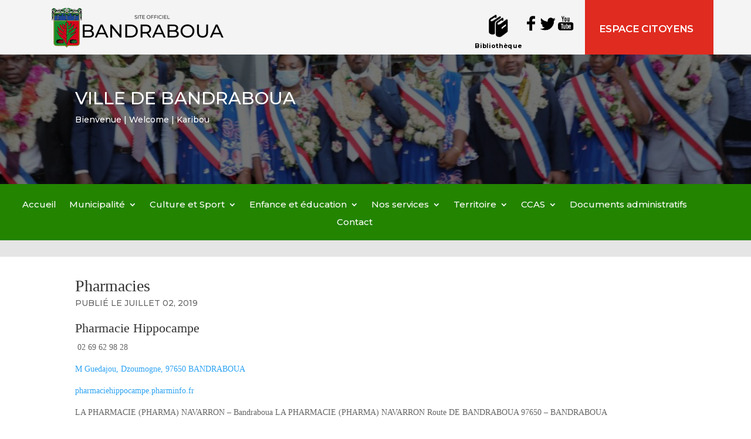

--- FILE ---
content_type: text/css
request_url: http://mairie-bandraboua.fr/wp-content/et-cache/2007/et-core-unified-tb-13-tb-375-tb-414-deferred-2007.min.css?ver=1767469639
body_size: 761
content:
.et_pb_section_0_tb_footer.et_pb_section{padding-top:61px;padding-bottom:0px;background-color:#238400!important}.et_pb_row_0_tb_footer.et_pb_row{padding-top:0px!important;padding-bottom:2px!important;margin-top:-11px!important;margin-left:5%!important;padding-top:0px;padding-bottom:2px}.et_pb_row_0_tb_footer,body #page-container .et-db #et-boc .et-l .et_pb_row_0_tb_footer.et_pb_row,body.et_pb_pagebuilder_layout.single #page-container #et-boc .et-l .et_pb_row_0_tb_footer.et_pb_row,body.et_pb_pagebuilder_layout.single.et_full_width_page #page-container #et-boc .et-l .et_pb_row_0_tb_footer.et_pb_row{width:90%;max-width:90%}.et_pb_row_0_tb_footer{transition:padding 300ms ease 0ms}.et_pb_image_0_tb_footer{width:61%;text-align:left;margin-left:0}.et_pb_text_2_tb_footer.et_pb_text,.et_pb_text_8_tb_footer.et_pb_text,.et_pb_text_4_tb_footer.et_pb_text,.et_pb_text_5_tb_footer.et_pb_text,.et_pb_text_6_tb_footer.et_pb_text,.et_pb_text_1_tb_footer.et_pb_text,.et_pb_text_0_tb_footer.et_pb_text,.et_pb_text_9_tb_footer.et_pb_text{color:#FFFFFF!important}.et_pb_text_0_tb_footer{line-height:1em;font-family:'Montserrat',Helvetica,Arial,Lucida,sans-serif;font-size:13px;line-height:1em;padding-top:0px!important;margin-top:-3px!important;margin-bottom:0px!important;margin-left:9px!important}.et_pb_text_1_tb_footer{font-family:'Montserrat',Helvetica,Arial,Lucida,sans-serif;margin-top:6px!important;margin-bottom:0px!important;margin-left:6px!important}.et_pb_text_2_tb_footer{line-height:1em;font-family:'Montserrat',Helvetica,Arial,Lucida,sans-serif;line-height:1em;margin-top:17px!important;margin-bottom:0px!important;margin-left:9px!important}.et_pb_text_3_tb_footer{margin-top:10px!important;margin-right:42px!important;margin-left:42px!important}.et_pb_section_1_tb_footer.et_pb_section{padding-top:4px;padding-bottom:0px;background-color:#238400!important}.et_pb_row_1_tb_footer.et_pb_row{padding-top:7px!important;padding-bottom:2px!important;margin-top:-3px!important;margin-right:auto!important;margin-left:auto!important;padding-top:7px;padding-bottom:2px}.et_pb_image_1_tb_footer{width:61%;text-align:center}.et_pb_text_4_tb_footer{line-height:1em;font-family:'Montserrat',Helvetica,Arial,Lucida,sans-serif;font-size:13px;line-height:1em;padding-top:0px!important;margin-top:-3px!important;margin-bottom:0px!important;margin-left:0px!important}.et_pb_text_5_tb_footer{font-family:'Montserrat',Helvetica,Arial,Lucida,sans-serif;margin-top:-16px!important;margin-bottom:0px!important;margin-left:70px!important}.et_pb_text_6_tb_footer{line-height:1em;font-family:'Montserrat',Helvetica,Arial,Lucida,sans-serif;line-height:1em;margin-top:7px!important;margin-bottom:0px!important}.et_pb_text_7_tb_footer{margin-top:-42px!important;margin-right:-48px!important;margin-bottom:-10px!important;margin-left:109px!important}.et_pb_section_2_tb_footer.et_pb_section{padding-top:7px;padding-bottom:5px;margin-top:-3px;background-color:#2f0191!important}.et_pb_row_2_tb_footer.et_pb_row,.et_pb_row_3_tb_footer.et_pb_row{padding-top:0px!important;padding-bottom:0px!important;padding-top:0px;padding-bottom:0px}.et_pb_text_8_tb_footer{font-family:'Montserrat',Helvetica,Arial,Lucida,sans-serif}.et_pb_section_3_tb_footer.et_pb_section{padding-top:7px;padding-bottom:5px;margin-top:-1px;background-color:#919191!important}.et_pb_text_9_tb_footer{font-family:'Montserrat',Helvetica,Arial,Lucida,sans-serif;font-size:8px}.et_pb_row_0_tb_footer:hover{padding-top:0px!important;padding-bottom:2px!important}@media only screen and (min-width:981px){.et_pb_section_1_tb_footer,.et_pb_text_7_tb_footer,.et_pb_section_3_tb_footer{display:none!important}}@media only screen and (max-width:980px){.et_pb_image_0_tb_footer .et_pb_image_wrap img,.et_pb_image_1_tb_footer .et_pb_image_wrap img{width:auto}}@media only screen and (min-width:768px) and (max-width:980px){.et_pb_section_0_tb_footer,.et_pb_section_2_tb_footer{display:none!important}}@media only screen and (max-width:767px){.et_pb_section_0_tb_footer,.et_pb_section_2_tb_footer{display:none!important}.et_pb_image_0_tb_footer .et_pb_image_wrap img,.et_pb_image_1_tb_footer .et_pb_image_wrap img{width:auto}}